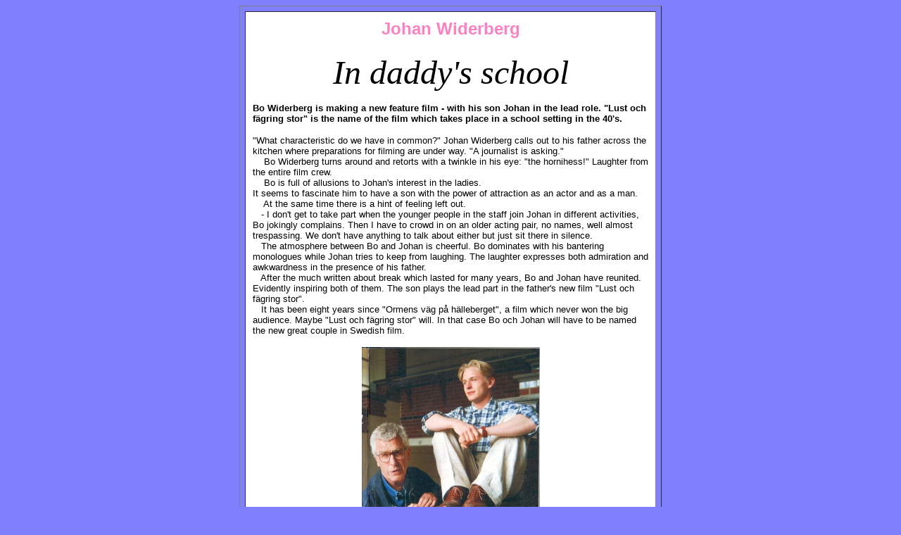

--- FILE ---
content_type: text/html
request_url: http://allthingsjohan.se/eng/eng_vi_14juli_1994.html
body_size: 4378
content:
<html>

<head>
<title>Vi 14 July 1994</title>
<meta name="GENERATOR" content="Arachnophilia 4.0">
<meta name="FORMATTER" content="Arachnophilia 4.0">
<meta name="keywords" content="Johan Widerberg, actor, Lust och f�gring stor, All Things Fair, Under Solen,  Under the Sun, Juloratoriet, Christmas Oratorio, Ebba och Didrik, Rapport till himlen, Herr von Hancken, Dorian Grays portr�tt, The Picture of Dorian Gray, Gossip, Bo Widerberg, Colin Nutley, Rikard, Wolff, Tuva Novotny, Lithivm, Lithium, Selma och Johanna, Radioskugga, Foreign Fields, P� fremmed mark, P� fr�mmande mark">
<meta name="description" content="En Sida Av Johan, the best site on the internet about Johan Widerberg. Here you can find information about his films, the latest news, pictures and much more.">

</head>
<center>
<body bgcolor="#8080ff" text="#000000" vlink="#8000ff" link="#ffffff" alink="#8000ff">

<table  width="600" border="1" cellspacing="7" cellpadding="10">
	<tr>
			<td bgcolor="#ffffff">
<center>
			<font color="#ff80c0" face="arial, helvetica"><h2>Johan Widerberg</h2></font>
<font size="10" color="#000000" face="times new roman"><i>In daddy's school</i></font></center><p>
<font size="2" color="#000000" face="MS sans serif, arial, helvetica"><b>Bo Widerberg is making a new feature
film - with his son Johan in the lead role. "Lust och f�gring stor" is the name of the 
film which takes place in a school setting in the 40's.</b><p>

"What characteristic do we have in common?" Johan Widerberg calls out to his father across
the kitchen where preparations for filming are under way. "A journalist is asking."<br>

&nbsp;&nbsp;&nbsp;	Bo Widerberg turns around and retorts with a twinkle in his eye: 
"the hornihess!" Laughter from the entire film crew.<br>

&nbsp;&nbsp;&nbsp;	Bo is full of allusions to Johan's interest in the ladies.<br>

It seems to fascinate him to have a son with the power of attraction as an actor and as a man.<br>

&nbsp;&nbsp;&nbsp;	At the same time there is a hint of feeling left out.<br>

&nbsp;&nbsp;&nbsp;- I don't get to take part when the younger people in the staff join Johan in different

activities, Bo jokingly complains. Then I have to crowd in on an older acting pair, no names, well
almost trespassing. We don't have anything to talk about either but just sit there in silence.<br>

&nbsp;&nbsp;&nbsp;The atmosphere between Bo and Johan is cheerful. Bo dominates with his
bantering monologues while Johan tries to keep from laughing. The laughter expresses both
admiration and awkwardness in the presence of his father.<br>

&nbsp;&nbsp;&nbsp;After the much written about break which lasted for many years, Bo and Johan
have reunited. Evidently inspiring both of them. The son plays the lead part in the father's
new film "Lust och f�gring stor".<br>

&nbsp;&nbsp;&nbsp;It has been eight years since "Ormens v�g p� h�lleberget", a film which never
won the big audience. Maybe "Lust och f�gring stor" will. In that case Bo och Johan will have
to be named the new great couple in Swedish film.<p>

<center>
<img src="../bilder/vi_bild_3.jpg" width="253" height="327" alt="Johan and Bo during shooting">
<p>

<u><font face="times" size="5">&nbsp;&nbsp;&nbsp;&nbsp;&nbsp;<i>Already experienced</i>
&nbsp;&nbsp;&nbsp;&nbsp;&nbsp;</font></u></center><p>

&nbsp;&nbsp;&nbsp;If you think that Johan is participating as daddys's boy, then you're wrong. 
He's standing on his own artistic platform. Early on he's had parts in Bo's films, but he got
a kind of breakthrough as Didrik in the TV series Ebba och Didrik. Since then he's managed to 
become an experienced film actor, most recently he had the lead part in the TV series "Rapport till himlen".<br>

&nbsp;&nbsp;&nbsp;	You can also tell that Bo has a respect for his son's ability.<br>

&nbsp;&nbsp;&nbsp;- I'm very pleased with Johan in the role of Stig, which is written for him. 
If he hadn't been available, it's doubtful if I'd made the film.<br>

&nbsp;&nbsp;&nbsp;Johan plays the 15-year-old Stig who starts a relationship with his 37-year-old
teacher Viola (Marika Lagercrantz). Viola's husband Frank (Tomas von Br�mssen), who is a travelling
salesman in women's undergarments, is also part of the game. The story is set during the war year
of 1943 and the school setting plays a prominent part.<br>
&nbsp;&nbsp;&nbsp;Widerberg returns to his own youth, several episodes in the film are self-experienced. However, 
not the relationship with the teacher. Maybe that's why he lets Johan
play the part. The son gets to realize the dreams of the father...<br>
&nbsp;&nbsp;&nbsp;When we visit the flat in Malm� where part of the filming takes place, father
and son lay flat out on separate beds belonging to the set design. It's during a break and both seem to enjoy the somewhat irreverent situation to,  with their shoes on, assume Viola's and Frank's place in their beds.<br>
&nbsp;&nbsp;&nbsp;Johan is thin and short in stature, his exterior fits perfectly that
of a 15-year-old. One can understand the difficulties for the staff in State liquor shops to, according to the
advertisements, determine age. The 15-year-old has in reality turned 20.<br>
&nbsp;&nbsp;&nbsp;- Johan's big worry is that the growth of his beard will explode in the 
middle of a line, Bo comments.<br>
&nbsp;&nbsp;&nbsp;The young Widerberg is already keen on directing himself. Later on, he plays down. Right now acting is a station on the way there. How practical to have father who happens to be one of the most skillful people instructors in Sweden!<br>
&nbsp;&nbsp;&nbsp;- Of course I've been immensly influenced by Bo, my whole time growing up has been characterized by his work even if he's never tried to force me into anything.<br>
&nbsp;&nbsp;&nbsp;Therefore, finding a common line for working on "Lust och f�gring stor" came quite naturally.<br>
&nbsp;&nbsp;&nbsp;- Besides, Johan acted as an assistant during the preparations. It is he 
and I who've searched together for amateurs and built the school class that plays an essential
part in the film. Then we have, without thinking about it, agreed on directing and 
acting.<br>
&nbsp;&nbsp;&nbsp;For example this thing with the "iron ring".<p>
<center>
<img src="../bilder/johan_och_bo_3.jpg" width="242" height="324" alt="Johan and Bo in Vi">
</center>
<p>
<center> <u><font face="times" size="5"> &nbsp;&nbsp;&nbsp;&nbsp;&nbsp;<i>"The Iron Ring"</i>&nbsp;&nbsp;&nbsp;&nbsp;&nbsp;</font>
</u></center><p>

&nbsp;&nbsp;&nbsp;- Just now we've shot for five days in a kitchen which is too small, Bo
tells us. There are constantly people who are physically colliding. You almost have to hang
with one arm in a lamp to be able to fit. Then an iron ring has to be formed around the camera so that there'll be a focus on the work. Not that kind of life-and-death stress focusing, but a calm and favourable greenhouse climate. My tomato plants will grow. Then I don't give a damn if there is chaos outside the ring.<br>
&nbsp;&nbsp;&nbsp;- There's always chaos there, Johan adds, you can't help it. You just have to make sure that it doesn't leak in to the ring.<br>
&nbsp;&nbsp;&nbsp;- There's an enormous difference working with Bo compared to other directors, Johan explains later during a smoke break. One thing is that you get more elbow-room. As an actor of film and TV you often have to conform to the technology in an unfortunate way. The light from a blind is supposed to hit your face in a certain way and you become locked. That's not particularly fun. But with Bo the acting comes before technical stuff.<br>
&nbsp;&nbsp;&nbsp;- Spontaneity is also a corner stone. There is a text and we know what we're supposed to say, but we don't memorize the lines. That way the dialogue comes more to life. We break in on each other and search for the words in a natural way.<br>
&nbsp;&nbsp;&nbsp;During shooting in a gym, with a class of school girls wearing the baggy blue shorts of the 40's, Bo is suddenly standing on the balcony singing MFF's cheers. The girls look at him with big eyes, some are smiling. The whim is part of the director's constantly on-going monologue for everyone in hearing range. He would have been suited as a stand-up comedian.<br>
&nbsp;&nbsp;&nbsp;The Swedish film industry is distrustful of this madcap, not least following "Ormens v�g p� h�lleberget". It fell on its gloominess. There, the humour had got stuck somewhere in the snow slush.<br>
&nbsp;&nbsp;&nbsp;Now Bo Widerberg has, through a Danish initiative, the opportunity for a comeback. The producer Per Holst aims at making "Lust och f�gring stor" into an internationally selling production. In May, Bo and Johan attended the Cannes Film Festival together with Marika Lagercrantz to present their work. Next year they want to show the film there and hopefully score a success.<br>
&nbsp;&nbsp;&nbsp;One good requirement is there. The co-operation between two Widerbergs, horny for life.<p>
<center>
<table border="0" width="351">
<tr>
<td>
<img src="../bilder/johan_under_inspelning_1.jpg" width="351" height="221" alt="Johan during shooting" border=no>
</td>
</tr>
<tr>
<td align="left">
<font size="2">
The concentration surrounding the camera is especially important when the filming location is crowded, like here in the teacher's bedroom, full of photographers, sound men, script person, director and actors.
</td>
</tr>
</table>

<br>
<hr>
By: Lars Edling   ||   Photo: �rjan Gran
<br>
</center>
</font>
		
</td>
	</tr>
</table>
<P>

<font size="+1" face="arial, helvetica">
<a href="eng_index.html">Home</a>
&nbsp;&nbsp;&nbsp;
<a href="biography.html">Biography</a>
&nbsp;&nbsp;&nbsp;
<a href="filmography.html">Filmography</a>
&nbsp;&nbsp;&nbsp;
<a href="articles.html">Articles</a>
&nbsp;&nbsp;&nbsp;
<a href="pictures.html">Pictures</a>
&nbsp;&nbsp;&nbsp;
<a href="news_items.html">News Items</a>
&nbsp;&nbsp;&nbsp;
<a href="related_news.html">Related</a>

</font>
<p>

<A HREF="eng_index.html"><img src="../bilder/rubrik.jpg" border="no"></A>

</center>
</body>

</html>
